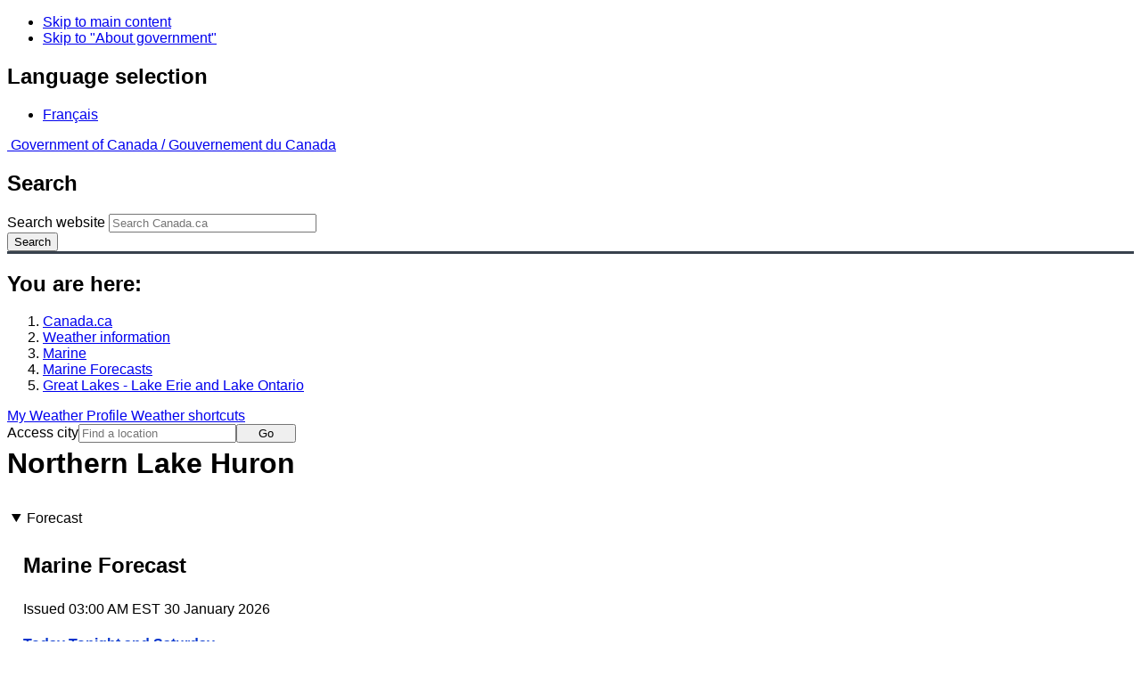

--- FILE ---
content_type: text/html; charset=UTF-8
request_url: https://www.weather.gc.ca/marine/forecast_e.html?mapID=11&siteID=07601&stationID=YAM
body_size: 10683
content:
<!DOCTYPE html>
<html class="no-js" lang="en" dir="ltr">
  <head>
    <meta charset="utf-8">
    <!-- Web Experience Toolkit (WET) / Boîte à outils de l'expérience Web (BOEW)
    wet-boew.github.io/wet-boew/License-en.html / wet-boew.github.io/wet-boew/Licence-fr.html -->
    <meta content="width=device-width, initial-scale=1" name="viewport">
    <meta name="dcterms.creator" content="Environment Canada">
    <meta name="dcterms.language" title="ISO639-2" content="eng">
  <link href="/marine/css/marine.css" rel="stylesheet" type="text/css"/>
<link rel="alternate" type="application/atom+xml" title="ATOM feed for Great Lakes - Lake Erie and Lake Ontario - Weather - Environment Canada" href="/rss/marine/07600_e.xml">
<style>
   #aaLinks ul li#m07601 { font-weight:bold; }
   #bnLinks ul.mMarineFooter  li#m07601,  #bnLinks ul.mMarineFooter  li#m11 { font-weight:bold; }
</style>
<title>Northern Lake Huron -  Lake Erie and Lake Ontario - Environment Canada</title>
<meta name="dcterms.title" content="Northern Lake Huron -  Lake Erie and Lake Ontario - Environment Canada"/>
<meta name="description" content="Marine weather forecasts, warnings, synopsis, and ice conditions. Hundreds of land and buoy station observations across Canada are also available"/>
<meta name="dcterms.subject" title="scheme" content="Meteorology;Weather;Weather Warnings;Coastal Waters;Waterways;Lakes"/>
<meta name="dcterms.issued" title="W3CDTF" content="2013-04-16"/>
<meta name="dcterms.modified" title="W3CDTF" content="2026-01-21"/>
<link href="/template/gcweb/v15.0.0/GCWeb/assets/favicon.ico" rel="icon" type="image/x-icon">
<link rel="stylesheet" href="/template/gcweb/v15.0.0/GCWeb/css/theme.min.css">
<noscript><link rel="stylesheet" href="/template/gcweb/v15.0.0/wet-boew/css/noscript.min.css"></noscript>
<link rel="stylesheet" href="/204/css/city/jquery-ui-1.10.3.custom.min.css">
<link rel="stylesheet" href="/204/css/base.css">
<link rel="stylesheet" href="/204/css/wxotemplate/wxo.css">
<link rel="stylesheet" href="/204/css/wxotemplate/outdated.css">
<link rel="stylesheet" href="/204/css/wxotemplate/print-sm.css">
<link rel="stylesheet" href="/204/vue/mwp/profileBanner.css">
</head>
<body data-map-id="11" data-site-id="07601" data-lang="e">
  <ul id="wb-tphp">
  <li class="wb-slc">
    <a class="wb-sl" href="#wb-cont">Skip to main content</a>
  </li>
  <li class="wb-slc visible-sm visible-md visible-lg">
    <a class="wb-sl" href="#wb-info">Skip to "About government"</a>
  </li>
</ul>
<header>
  <div id="wb-bnr" class="container">
    <section id="wb-lng" class="text-right">
      <h2 class="wb-inv">Language selection</h2>
      <ul class="list-inline margin-bottom-none">
        <li>
          <a href="/include/lang.php" hreflang="fr" rel="alternate">
            Français          </a>
        </li>
      </ul>
    </section>
    <div class="row">
      <div class="brand col-xs-5 col-md-4">
        <a href="http://www.canada.ca/en.html" hreflang="en" rel="external">
          <img src="/template/gcweb/v15.0.0/GCWeb/assets/sig-blk-en.svg" alt="">
          <span class="wb-inv">
            Government of Canada /
            <span lang="fr">Gouvernement du Canada</span>
          </span>
        </a>
      </div>
      <section id="wb-srch" class="col-lg-8 text-right">
        <h2>Search</h2>
        <form action="https://www.canada.ca/en/environment-climate-change/weather/search.html" method="get"
        name="cse-search-box" role="search" class="form-inline">
          <div class="form-group">
            <label for="wb-srch-q" class="wb-inv">Search website</label>
            <input id="wb-srch-q" list="wb-srch-q-ac" class="wb-srch-q form-control" name="q"
            type="search" value="" size="27" maxlength="150" placeholder="Search Canada.ca">
            <datalist id="wb-srch-q-ac">
            </datalist>
          </div>
          <div class="form-group submit">
            <button type="submit" id="wb-srch-sub" class="btn btn-primary btn-small" name="wb-srch-sub">
              <span class="glyphicon-search glyphicon"></span>
              <span class="wb-inv">Search</span>
            </button>
          </div>
        </form>
      </section>
    </div>
  </div>
  <nav id="wb-bc" property="breadcrumb">
    <h2>You are here:</h2>
    <div class="container">
      <ol class="breadcrumb">
          <li><a href="http://www.canada.ca/en.html" hreflang="en">Canada.ca</a></li>
<li><a href="/index_e.html">Weather information</a></li>
<li><a href="/mainmenu/marine_menu_e.html">Marine</a></li>
<li><a href="/marine/index_e.html">Marine Forecasts</a></li>
<li><a href="/marine/region_e.html?mapID=11">Great Lakes - Lake Erie and Lake Ontario</a></li>
      </ol>
    </div>
  </nav>
</header>

<!-- 4127 -->
<div class="container hidden-print">
  <div class="mrgn-tp-sm">
      <span class="pull-right profile-link mrgn-rght-sm mrgn-bttm-sm hidden">
      <a class="btn btn-default btn-sm ga-mwp" role="button"
    href="/myprofile/index_e.html">My Weather Profile      </a>
    </span>
      <span class="pull-right mrgn-rght-sm mrgn-bttm-sm">
      <a href="#favourites-panel" aria-controls="favourites-panel"
      class="btn btn-default btn-sm overlay-lnk" id="weather-shortcuts-link">Weather shortcuts</a>
    </span>
    <div class="pull-right mrgn-rght-sm mrgn-bttm-lg">
      <form role="search" id="cityjump" method="GET"
      action="/city/jump_e.html">
        <label id="search-label" for="city" accesskey="g" class="wb-inv">Access city</label>
        <input id="city" type="text" name="city" pattern=".{2,}" required
        title="Please enter at least two characters"
        placeholder="Find a location">
        <button type="submit" id="jump" value="Go" class="btn btn-default btn-sm">Go</button>
      </form>
    </div>
  </div>
</div>
<div class="clearfix"></div>

<div id='collapsible-alerts' class='container'></div>
<div class="clearfix"></div>
<main property="mainContentOfPage" class="container">
  <h1 id="wb-cont">Northern Lake Huron</h1>
  <div id="warningBannerHolder">
<div class="navaid"><h2 style="display:none">Warnings</h2></div>
</div>
  <div class="wb-tabs">
    <div class="tabpanels">
      <details id="forecast" open>
        <summary>Forecast</summary>
        <div id="forecast-content" class="row mrgn-tp-0 mrgn-rght-0 mrgn-bttm-0 mrgn-lft-0">
  <div class="row brdr-bttm mrgn-lft-0 mrgn-rght-0 visible-sm visible-xs">
    <div class="col-sm-12 col-xs-12">
      <h2 class="h3 mrgn-tp-0">Marine Forecast</h2>
      <p class="text-info mrgn-bttm-0">Issued&nbsp;03:00 AM EST 30 January 2026 </p>
      <p class="periodOfCoverage mrgn-bttm-0">Today Tonight and Saturday.</p>
      <p class="textSummary">Wind north 15 knots today tonight and Saturday.</p>
      <p class="textSummary">Flurries. Visibility 1 mile or less in
flurries.</p>
      <p class="exceptionText">
        <span class="glyphicon glyphicon-info-sign" aria-hidden="true"/>
        <span class="marinefont">Strong wind warning program has ended for the season.</span>
      </p>
    </div>
  </div>
  <div class="col-lg-9 col-md-9 col-sm-12 col-xs-12">
    <div class="row brdr-bttm mrgn-tp-md mrgn-bttm-md hidden-sm hidden-xs">
      <div class="row mrgn-lft-0 mrgn-rght-0">
        <div class="col-lg-4 col-md-4 col-sm-12 col-xs-12">
          <h2 class="h3 mrgn-tp-0">Winds</h2>
          <span class="text-info">Issued&nbsp;03:00 AM EST 30 January 2026 </span>
        </div>
        <div class="col-lg-8 col-md-8 col-sm-12 col-xs-12">
          <span class="periodOfCoverage">Today Tonight and Saturday.</span>
          <span class="text-danger">
            <strong>
              
            </strong>
          </span>
          <span class="textSummary">Wind north 15 knots today tonight and Saturday.</span>
          <span class="textSummaryBold">
            
          </span>
        </div>
      </div>
      <p class="exceptionText">
        <span class="glyphicon glyphicon-info-sign" aria-hidden="true"/>
        <span class="marinefont">Strong wind warning program has ended for the season.</span>
      </p>
    </div>
    <div class="row brdr-bttm mrgn-tp-md mrgn-bttm-md">
      <div class="col-lg-12 col-md-12 col-sm-12 col-xs-12">
        <h2 class="h3 mrgn-tp-0">Waves</h2>
      </div>
      <div class="row mrgn-lft-0 mrgn-rght-0">
        <div class="col-lg-4 col-md-4 col-sm-12 col-xs-12">
          <span class="text-info">Issued&nbsp;03:00 AM EST 30 January 2026 </span>
        </div>
        <div class="col-lg-8 col-md-8 col-sm-12 col-xs-12">
          <span class="periodOfCoverage">Today Tonight and Saturday.</span>
          <span class="textSummary">Over open water waves 1 metre.</span>
          <span class="textSummaryBold">
            
          </span>
        </div>
      </div>
    </div>
    <div class="row brdr-bttm mrgn-tp-md mrgn-bttm-md hidden-sm hidden-xs">
      <div class="col-lg-12 col-md-12 col-sm-12 col-xs-12">
        <h2 class="h3 mrgn-tp-0">Weather &amp; Visibility</h2>
      </div>
      <div class="row mrgn-lft-0 mrgn-rght-0">
        <div class="col-lg-4 col-md-4 col-sm-4 col-xs-12">
          <span class="text-info">Issued&nbsp;03:00 AM EST 30 January 2026 </span>
        </div>
        <div class="col-lg-8 col-md-8 col-sm-8 col-xs-12">
          <span class="periodOfCoverage">Today Tonight and Saturday.</span>
          <span class="textSummary">Flurries. Visibility 1 mile or less in
flurries.</span>
          <span class="textSummaryBold">
            
          </span>
        </div>
      </div>
    </div>
  </div>
  <div class="col-lg-3 col-md-3 col-sm-12 col-xs-12">
    <div class="row">
      <div class="col-lg-12 col-md-12 col-sm-12 col-xs-12 mrgn-tp-md">
        <section class="panel panel-info">
          <header class="panel-heading">
            <h2 class="h4 mrgn-tp-sm mrgn-bttm-sm">Extended Forecast</h2>
          </header>
          <div class="panel-body">
            <span class="text-info">Issued&nbsp;03:00 AM EST 30 January 2026 </span>
            <div>
              <span class="ef-date">Sunday</span>
              <span class="textSummary">Wind light.</span>
            </div>
            <div>
              <span class="ef-date">Monday</span>
              <span class="textSummary">Wind southwest 15 knots veering to west
 20.</span>
            </div>
            <div>
              <span class="ef-date">Tuesday</span>
              <span class="textSummary">Wind northwest 20 knots.</span>
            </div>
            <span class="textSummaryBold">
              
            </span>
          </div>
        </section>
      </div>
    </div>
  </div>
</div>        <div class="row mrgn-tp-md">
          <section class="col-lg-12 col-md-12 col-sm-12 col-xs-12">
            <h2 class="wb-inv">Stay connected</h2>
            <p><a href="/rss/marine/07600_e.xml"><img src="/images/rss.gif" alt="" class="mrgn-rght-sm"/>ATOM</a></p>
          </section>
        </div>
        <div class="row">
          <div class="col-lg-12 col-md-12 col-sm-12 col-xs-12">
            <p><a href="/marine/marine_bulletins_e.html">List of Official Text Forecasts</a><br/><a href="/marine/resources_e.html?mapID=11&amp;siteID=07601">Resources</a></p>
          </div>
        </div>
      </details>
      <details id="weather-conditions">
        <summary>Weather Conditions</summary>
        <p><a href="#skip" class="wb-sl">Skip Image</a></p>
          <div class="row mrgn-bttm-md">

<form id="formSelect" method="get" action="/marine/incs/wc_select.php">
  <div class="col-lg-6 col-md-6 col-sm-5 col-xs-12">
    <label for="bsSelect" class="stationLabel">Select a location below:</label>
  </div>
  <div class="col-lg-6 col-md-6 col-sm-7 col-xs-12 textright">
    <select id="bsSelect" name="bsSelect" class="input-sm">
      <option value="/marine/forecast_e.html?mapID=11&amp;siteID=07601">Select a Buoy or Land Station</option>
      <optgroup class="header-buoy" label="Buoys:">
        <option class="buoy" value="/marine/weatherConditions-currentConditions_e.html?mapID=11&amp;siteID=07601&amp;stationID=45159">Ajax - 45159</option>
        <option class="buoy" value="/marine/weatherConditions-currentConditions_e.html?mapID=11&amp;siteID=07601&amp;stationID=45137">Georgian Bay - 45137</option>
        <option class="buoy" value="/marine/weatherConditions-currentConditions_e.html?mapID=11&amp;siteID=07601&amp;stationID=45139">Grimsby - 45139</option>
        <option class="buoy" value="/marine/weatherConditions-currentConditions_e.html?mapID=11&amp;siteID=07601&amp;stationID=45152">Lake Nipissing - 45152</option>
        <option class="buoy" value="/marine/weatherConditions-currentConditions_e.html?mapID=11&amp;siteID=07601&amp;stationID=45151">Lake Simcoe - 45151</option>
        <option class="buoy" value="/marine/weatherConditions-currentConditions_e.html?mapID=11&amp;siteID=07601&amp;stationID=45147">Lake St Clair - 45147</option>
        <option class="buoy" value="/marine/weatherConditions-currentConditions_e.html?mapID=11&amp;siteID=07601&amp;stationID=45154">North Channel - 45154</option>
        <option class="buoy" value="/marine/weatherConditions-currentConditions_e.html?mapID=11&amp;siteID=07601&amp;stationID=45142">Port Colborne - 45142</option>
        <option class="buoy" value="/marine/weatherConditions-currentConditions_e.html?mapID=11&amp;siteID=07601&amp;stationID=45132">Port Stanley - 45132</option>
        <option class="buoy" value="/marine/weatherConditions-currentConditions_e.html?mapID=11&amp;siteID=07601&amp;stationID=45135">Prince Edward Point - 45135</option>
        <option class="buoy" value="/marine/weatherConditions-currentConditions_e.html?mapID=11&amp;siteID=07601&amp;stationID=45143">South Georgian Bay - 45143</option>
        <option class="buoy" value="/marine/weatherConditions-currentConditions_e.html?mapID=11&amp;siteID=07601&amp;stationID=45149">South Lake Huron - 45149</option>
      </optgroup>
      <optgroup class="header-land" label="Land Stations:">
        <option class="land" value="/marine/weatherConditions-currentConditions_e.html?mapID=11&amp;siteID=07601&amp;stationID=TBO">Brockville</option>
        <option class="land" value="/marine/weatherConditions-currentConditions_e.html?mapID=11&amp;siteID=07601&amp;stationID=WWB">Burlington Lift Bridge</option>
        <option class="land" value="/marine/weatherConditions-currentConditions_e.html?mapID=11&amp;siteID=07601&amp;stationID=WNC">Cobourg</option>
        <option class="land" value="/marine/weatherConditions-currentConditions_e.html?mapID=11&amp;siteID=07601&amp;stationID=WCO">Collingwood</option>
        <option class="land" value="/marine/weatherConditions-currentConditions_e.html?mapID=11&amp;siteID=07601&amp;stationID=WWX">Cove Island</option>
        <option class="land" value="/marine/weatherConditions-currentConditions_e.html?mapID=11&amp;siteID=07601&amp;stationID=WAJ">Erieau</option>
        <option class="land" value="/marine/weatherConditions-currentConditions_e.html?mapID=11&amp;siteID=07601&amp;stationID=WGD">Goderich</option>
        <option class="land" value="/marine/weatherConditions-currentConditions_e.html?mapID=11&amp;siteID=07601&amp;stationID=YZE">Gore Bay-Manitoulin Airport</option>
        <option class="land" value="/marine/weatherConditions-currentConditions_e.html?mapID=11&amp;siteID=07601&amp;stationID=WNL">Great Duck Island</option>
        <option class="land" value="/marine/weatherConditions-currentConditions_e.html?mapID=11&amp;siteID=07601&amp;stationID=YSB">Greater Sudbury Airport</option>
        <option class="land" value="/marine/weatherConditions-currentConditions_e.html?mapID=11&amp;siteID=07601&amp;stationID=WGH">Grenadier Island</option>
        <option class="land" value="/marine/weatherConditions-currentConditions_e.html?mapID=11&amp;siteID=07601&amp;stationID=YHM">Hamilton Munro Int'l Airport</option>
        <option class="land" value="/marine/weatherConditions-currentConditions_e.html?mapID=11&amp;siteID=07601&amp;stationID=XHA">Harrow AAFC</option>
        <option class="land" value="/marine/weatherConditions-currentConditions_e.html?mapID=11&amp;siteID=07601&amp;stationID=WBE">Killarney</option>
        <option class="land" value="/marine/weatherConditions-currentConditions_e.html?mapID=11&amp;siteID=07601&amp;stationID=YGK">Kingston Airport</option>
        <option class="land" value="/marine/weatherConditions-currentConditions_e.html?mapID=11&amp;siteID=07601&amp;stationID=WGL">Lagoon City</option>
        <option class="land" value="/marine/weatherConditions-currentConditions_e.html?mapID=11&amp;siteID=07601&amp;stationID=XBI">Lake Simcoe Regional Airport</option>
        <option class="land" value="/marine/weatherConditions-currentConditions_e.html?mapID=11&amp;siteID=07601&amp;stationID=WPS">Long Point</option>
        <option class="land" value="/marine/weatherConditions-currentConditions_e.html?mapID=11&amp;siteID=07601&amp;stationID=YQA">Muskoka Airport</option>
        <option class="land" value="/marine/weatherConditions-currentConditions_e.html?mapID=11&amp;siteID=07601&amp;stationID=YYB">North Bay Airport</option>
        <option class="land" value="/marine/weatherConditions-currentConditions_e.html?mapID=11&amp;siteID=07601&amp;stationID=YOO">Oshawa Executive Airport</option>
        <option class="land" value="/marine/weatherConditions-currentConditions_e.html?mapID=11&amp;siteID=07601&amp;stationID=XPC">Parry Sound Harbour</option>
        <option class="land" value="/marine/weatherConditions-currentConditions_e.html?mapID=11&amp;siteID=07601&amp;stationID=YPQ">Peterborough Municipal Airport</option>
        <option class="land" value="/marine/weatherConditions-currentConditions_e.html?mapID=11&amp;siteID=07601&amp;stationID=XPT">Point Pelee</option>
        <option class="land" value="/marine/weatherConditions-currentConditions_e.html?mapID=11&amp;siteID=07601&amp;stationID=WQP">Point Petre</option>
        <option class="land" value="/marine/weatherConditions-currentConditions_e.html?mapID=11&amp;siteID=07601&amp;stationID=WPC">Port Colborne</option>
        <option class="land" value="/marine/weatherConditions-currentConditions_e.html?mapID=11&amp;siteID=07601&amp;stationID=WWZ">Port Weller</option>
        <option class="land" value="/marine/weatherConditions-currentConditions_e.html?mapID=11&amp;siteID=07601&amp;stationID=YZR">Sarnia Chris Hadfield Airport</option>
        <option class="land" value="/marine/weatherConditions-currentConditions_e.html?mapID=11&amp;siteID=07601&amp;stationID=YAM">Sault Ste. Marie Airport</option>
        <option class="land" value="/marine/weatherConditions-currentConditions_e.html?mapID=11&amp;siteID=07601&amp;stationID=WNB">Southeast Shoal</option>
        <option class="land" value="/marine/weatherConditions-currentConditions_e.html?mapID=11&amp;siteID=07601&amp;stationID=YSN">St. Catharines / Niagara District Airport</option>
        <option class="land" value="/marine/weatherConditions-currentConditions_e.html?mapID=11&amp;siteID=07601&amp;stationID=TTR">Tobermory</option>
        <option class="land" value="/marine/weatherConditions-currentConditions_e.html?mapID=11&amp;siteID=07601&amp;stationID=YTZ">Toronto City Centre Airport</option>
        <option class="land" value="/marine/weatherConditions-currentConditions_e.html?mapID=11&amp;siteID=07601&amp;stationID=YTR">Trenton, CFB</option>
        <option class="land" value="/marine/weatherConditions-currentConditions_e.html?mapID=11&amp;siteID=07601&amp;stationID=XVN">Vineland Station</option>
        <option class="land" value="/marine/weatherConditions-currentConditions_e.html?mapID=11&amp;siteID=07601&amp;stationID=TWL">Welland-Pelham</option>
        <option class="land" value="/marine/weatherConditions-currentConditions_e.html?mapID=11&amp;siteID=07601&amp;stationID=WMZ">Western Islands</option>
        <option class="land" value="/marine/weatherConditions-currentConditions_e.html?mapID=11&amp;siteID=07601&amp;stationID=YVV">Wiarton Airport</option>
        <option class="land" value="/marine/weatherConditions-currentConditions_e.html?mapID=11&amp;siteID=07601&amp;stationID=YQG">Windsor Airport</option>
      </optgroup>
    </select>
    <input class="btn btn-primary" type="submit" value="Go"/>
  </div>
</form>  </div>
  <p class="visible-xs">Zoom-in to make a selection</p>
  <div class="row">
    <div class="col-lg-12 col-md-12 col-sm-12 col-xs-12">
      <img src="/data/marine/base_images/ErieOntario_stations_e.gif" width="590" alt="Map of Great Lakes - Lake Erie and Lake Ontario marine weather areas" title="Map of Great Lakes - Lake Erie and Lake Ontario marine weather areas" usemap="#StationsMap" class="img-responsive center-block"/>

<map name="StationsMap" id="StationsMap" title="Great Lakes - Lake Erie and Lake Ontario">
	<area title="CFB Trenton" alt="CFB Trenton" shape="circle" coords="430,150,6" href="weatherConditions-currentConditions_e.html?mapID=11&amp;siteID=07601&amp;stationID=YTR" />
	<area title="Port Colborne - 45142" alt="Port Colborne - 45142" shape="circle" coords="356,286,8" href="weatherConditions-currentConditions_e.html?mapID=11&amp;siteID=07601&amp;stationID=45142" />
	<area title="Hamilton Munro Int'l Airport" alt="Hamilton Munro Int'l Airport" shape="circle" coords="312,261,6" href="weatherConditions-currentConditions_e.html?mapID=11&amp;siteID=07601&amp;stationID=YHM" />
	<area title="Oshawa Executive Airport" alt="Oshawa Executive Airport" shape="circle" coords="357,186,6" href="weatherConditions-currentConditions_e.html?mapID=11&amp;siteID=07601&amp;stationID=YOO" />
	<area title="Port Stanley - 45132" alt="Port Stanley - 45132" shape="circle" coords="253,336,8" href="weatherConditions-currentConditions_e.html?mapID=11&amp;siteID=07601&amp;stationID=45132" />
	<area title="Lake Nipissing - 45152" alt="Lake Nipissing - 45152" shape="circle" coords="265,19,8" href="weatherConditions-currentConditions_e.html?mapID=11&amp;siteID=07601&amp;stationID=45152" />
	<area title="Point Petre" alt="Point Petre" shape="circle" coords="457,166,6" href="weatherConditions-currentConditions_e.html?mapID=11&amp;siteID=07601&amp;stationID=WQP" />
	<area title="Georgian Bay - 45137" alt="Georgian Bay - 45137" shape="circle" coords="210,90,8" href="weatherConditions-currentConditions_e.html?mapID=11&amp;siteID=07601&amp;stationID=45137" />
	<area title="Toronto City Centre Airport" alt="Toronto City Centre Airport" shape="circle" coords="335,215,6" href="weatherConditions-currentConditions_e.html?mapID=11&amp;siteID=07601&amp;stationID=YTZ" />
	<area title="Lake Simcoe - 45151" alt="Lake Simcoe - 45151" shape="circle" coords="319,150,8" href="weatherConditions-currentConditions_e.html?mapID=11&amp;siteID=07601&amp;stationID=45151" />
	<area title="South Georgian Bay - 45143" alt="South Georgian Bay - 45143" shape="circle" coords="241,132,8" href="weatherConditions-currentConditions_e.html?mapID=11&amp;siteID=07601&amp;stationID=45143" />
	<area title="Prince Edward Point - 45135" alt="Prince Edward Point - 45135" shape="circle" coords="474,165,8" href="weatherConditions-currentConditions_e.html?mapID=11&amp;siteID=07601&amp;stationID=45135" />
	<area title="Peterborough Municipal Airport" alt="Peterborough Municipal Airport" shape="circle" coords="380,155,6" href="weatherConditions-currentConditions_e.html?mapID=11&amp;siteID=07601&amp;stationID=YPQ" />
	<area title="South Lake Huron - 45149" alt="South Lake Huron - 45149" shape="circle" coords="182,260,8" href="weatherConditions-currentConditions_e.html?mapID=11&amp;siteID=07601&amp;stationID=45149" />
	<area title="Collingwood" alt="Collingwood" shape="circle" coords="271,160,6" href="weatherConditions-currentConditions_e.html?mapID=11&amp;siteID=07601&amp;stationID=WCO" />
	<area title="Lake St Clair - 45147" alt="Lake St Clair - 45147" shape="circle" coords="166,355,8" href="weatherConditions-currentConditions_e.html?mapID=11&amp;siteID=07601&amp;stationID=45147" />
	<area title="Grimsby - 45139" alt="Grimsby - 45139" shape="circle" coords="333,245,8" href="weatherConditions-currentConditions_e.html?mapID=11&amp;siteID=07601&amp;stationID=45139" />
	<area title="Goderich" alt="Goderich" shape="circle" coords="200,239,6" href="weatherConditions-currentConditions_e.html?mapID=11&amp;siteID=07601&amp;stationID=WGD" />
	<area title="Lagoon City" alt="Lagoon City" shape="circle" coords="331,143,6" href="weatherConditions-currentConditions_e.html?mapID=11&amp;siteID=07601&amp;stationID=WGL" />
	<area title="Kingston Airport" alt="Kingston Airport" shape="circle" coords="479,127,6" href="weatherConditions-currentConditions_e.html?mapID=11&amp;siteID=07601&amp;stationID=YGK" />
	<area title="Muskoka Airport" alt="Muskoka Airport" shape="circle" coords="312,112,6" href="weatherConditions-currentConditions_e.html?mapID=11&amp;siteID=07601&amp;stationID=YQA" />
	<area title="Parry Sound Harbour" alt="Parry Sound Harbour" shape="circle" coords="257,86,6" href="weatherConditions-currentConditions_e.html?mapID=11&amp;siteID=07601&amp;stationID=XPC" />
	<area title="Grenadier Island" alt="Grenadier Island" shape="circle" coords="510,98,6" href="weatherConditions-currentConditions_e.html?mapID=11&amp;siteID=07601&amp;stationID=WGH" />
	<area title="Lake Simcoe Regional Airport" alt="Lake Simcoe Regional Airport" shape="circle" coords="307,154,6" href="weatherConditions-currentConditions_e.html?mapID=11&amp;siteID=07601&amp;stationID=XBI" />
	<area title="Wiarton Airport" alt="Wiarton Airport" shape="circle" coords="219,152,6" href="weatherConditions-currentConditions_e.html?mapID=11&amp;siteID=07601&amp;stationID=YVV" />
	<area title="Brockville" alt="Brockville" shape="circle" coords="515,80,6" href="weatherConditions-currentConditions_e.html?mapID=11&amp;siteID=07601&amp;stationID=TBO" />
	<area title="Western Islands" alt="Western Islands" shape="circle" coords="254,121,6" href="weatherConditions-currentConditions_e.html?mapID=11&amp;siteID=07601&amp;stationID=WMZ" />
	<area title="Cove Island" alt="Cove Island" shape="circle" coords="172,115,6" href="weatherConditions-currentConditions_e.html?mapID=11&amp;siteID=07601&amp;stationID=WWX" />
	<area title="Great Duck Island" alt="Great Duck Island" shape="circle" coords="99,106,6" href="weatherConditions-currentConditions_e.html?mapID=11&amp;siteID=07601&amp;stationID=WNL" />
	<area title="North Channel - 45154" alt="North Channel - 45154" shape="circle" coords="110,68,8" href="weatherConditions-currentConditions_e.html?mapID=11&amp;siteID=07601&amp;stationID=45154" />
	<area title="Sarnia Chris Hadfield Airport" alt="Sarnia Chris Hadfield Airport" shape="circle" coords="180,305,6" href="weatherConditions-currentConditions_e.html?mapID=11&amp;siteID=07601&amp;stationID=YZR" />
	<area title="Gore Bay-Manitoulin Airport" alt="Gore Bay-Manitoulin Airport" shape="circle" coords="118,82,6" href="weatherConditions-currentConditions_e.html?mapID=11&amp;siteID=07601&amp;stationID=YZE" />
	<area title="Tobermory" alt="Tobermory" shape="circle" coords="182,122,6" href="weatherConditions-currentConditions_e.html?mapID=11&amp;siteID=07601&amp;stationID=TTR" />
	<area title="Harrow AAFC" alt="Harrow AAFC" shape="circle" coords="161,390,6" href="weatherConditions-currentConditions_e.html?mapID=11&amp;siteID=07601&amp;stationID=XHA" />
	<area title="Long Point" alt="Long Point" shape="circle" coords="319,311,6" href="weatherConditions-currentConditions_e.html?mapID=11&amp;siteID=07601&amp;stationID=WPS" />
	<area title="North Bay Airport" alt="North Bay Airport" shape="circle" coords="279,6,6" href="weatherConditions-currentConditions_e.html?mapID=11&amp;siteID=07601&amp;stationID=YYB" />
	<area title="Port Weller" alt="Port Weller" shape="circle" coords="352,243,6" href="weatherConditions-currentConditions_e.html?mapID=11&amp;siteID=07601&amp;stationID=WWZ" />
	<area title="St. Catharines / Niagara District Airport" alt="St. Catharines / Niagara District Airport" shape="circle" coords="360,248,6" href="weatherConditions-currentConditions_e.html?mapID=11&amp;siteID=07601&amp;stationID=YSN" />
	<area title="Greater Sudbury Airport" alt="Greater Sudbury Airport" shape="circle" coords="202,6,6" href="weatherConditions-currentConditions_e.html?mapID=11&amp;siteID=07601&amp;stationID=YSB" />
	<area title="Southeast Shoal" alt="Southeast Shoal" shape="circle" coords="184,393,6" href="weatherConditions-currentConditions_e.html?mapID=11&amp;siteID=07601&amp;stationID=WNB" />
	<area title="Vineland Station" alt="Vineland Station" shape="circle" coords="345,252,6" href="weatherConditions-currentConditions_e.html?mapID=11&amp;siteID=07601&amp;stationID=XVN" />
	<area title="Port Colborne" alt="Port Colborne" shape="circle" coords="352,268,6" href="weatherConditions-currentConditions_e.html?mapID=11&amp;siteID=07601&amp;stationID=WPC" />
	<area title="Erieau" alt="Erieau" shape="circle" coords="217,359,6" href="weatherConditions-currentConditions_e.html?mapID=11&amp;siteID=07601&amp;stationID=WAJ" />
	<area title="Cobourg" alt="Cobourg" shape="circle" coords="398,172,6" href="weatherConditions-currentConditions_e.html?mapID=11&amp;siteID=07601&amp;stationID=WNC" />
	<area title="Sault Ste. Marie Airport" alt="Sault Ste. Marie Airport" shape="circle" coords="5,54,6" href="weatherConditions-currentConditions_e.html?mapID=11&amp;siteID=07601&amp;stationID=YAM" />
	<area title="Windsor Airport" alt="Windsor Airport" shape="circle" coords="153,373,6" href="weatherConditions-currentConditions_e.html?mapID=11&amp;siteID=07601&amp;stationID=YQG" />
	<area title="Welland-Pelham" alt="Welland-Pelham" shape="circle" coords="354,257,6" href="weatherConditions-currentConditions_e.html?mapID=11&amp;siteID=07601&amp;stationID=TWL" />
	<area title="Killarney" alt="Killarney" shape="circle" coords="175,61,6" href="weatherConditions-currentConditions_e.html?mapID=11&amp;siteID=07601&amp;stationID=WBE" />
	<area title="Ajax - 45159" alt="Ajax - 45159" shape="circle" coords="356,200,6" href="weatherConditions-currentConditions_e.html?mapID=11&amp;siteID=07601&amp;stationID=45159" />
	<area title="Point Pelee" alt="Point Pelee" shape="circle" coords="178,382,6" href="weatherConditions-currentConditions_e.html?mapID=11&amp;siteID=07601&amp;stationID=XPT" />
	<area title="Burlington Lift Bridge" alt="Burlington Lift Bridge" shape="circle" coords="319,251,6" href="weatherConditions-currentConditions_e.html?mapID=11&amp;siteID=07601&amp;stationID=WWB" />
</map>
    </div>
  </div>

  <div id="legend" class="row mrgn-tp-md mrgn-bttm-sm center-block">
    <div class="col-lg-2 col-md-3 col-sm-3 col-xs-4">Legend:</div>
    <div class="col-lg-2 col-md-3 col-sm-3 col-xs-4">
      <img class="mrgn-tp-0" src="images/icon_buoy.gif" width="9" height="9" alt="buoy" title="buoy"/>
      Buoy    </div>
    <div class="col-lg-8 col-md-6 col-sm-6 col-xs-4">
      <img class="mrgn-tp-0" src="images/icon_landStation.gif" width="9" height="9" alt="land station" title="land station"/>
      Land Station    </div>
  </div>

  <div id="legLink" class="row mrgn-tp-md mrgn-bttm-sm center-block">
    <div class="col-md-6 col-sm-6 col-xs-12">&raquo; <a href="https://tides.gc.ca/en/stations">Tides and Water Levels</a></div><div class="col-md-6 col-sm-6 col-xs-12">&raquo; <a href="https://www.weather.gov/marine/" id="USLink">US Marine Weather</a></div>  </div>
        <span id="skip"></span>
      </details>
      <details id="ice-conditions">
        <summary>Ice Conditions</summary>
        <p><span class="asteriskRed">*</span>Ice Forecast and Warnings also apply to U.S. waters</p>
<h2>Ice Forecasts</h2><h4>Lake Huron</h4><span class="text-info">Issued&nbsp;12:00 PM EDT 16 May 2025 </span><span class="textSummaryBold">Forecasts have ended for the season.</span><h2>Ice Forecasts</h2><h4>Lake Michigan</h4><span class="text-info">Issued&nbsp;12:00 PM EDT 16 May 2025 </span><span class="textSummaryBold">Forecasts have ended for the season.</span>      </details>
      <details id="warnings">
        <summary>Warnings</summary>
        <p class="text-info mrgn-tp-md mrgn-bttm-md">No watches or warnings in effect.</p>      </details>
      <details id="synopsis">
        <summary>Synopsis</summary>
        <h2>Technical Marine Synopsis</h2><span class="text-info">Issued&nbsp;3:00 AM EST 30 January 2026 </span><span class="periodOfCoverage">Today Tonight and Saturday </span><span class="grouping">At 3:00 a.m. EST today low 981 mb located east of Labrador.<br/><br/>At 3:00 a.m. EST today high 1043 mb located over eastern Manitoba.<br/>By 3:00 a.m. EST Saturday high 1048 mb located over eastern<br/>Nebraska.<br/><br/>By 3:00 a.m. EST Saturday low 1008 mb located over southern<br/>Saskatchewan.</span>      </details>
    </div>
  </div>
  
<details class="panel panel-info mrgn-tp-lg" open>
  <summary class="panel-heading">
    <h2 class="panel-title">Great Lakes - Lake Erie and Lake Ontario Area</h2>
  </summary>
  <div class="panel-body">
    <ul class="col-md-6 list-unstyled">
    <li id="m02900"><a href="forecast_e.html?mapID=11&amp;siteID=02900">Cornwall to Montréal</a></li><li id="m07503"><a href="forecast_e.html?mapID=11&amp;siteID=07503">Eastern Lake Erie</a></li><li id="m08203"><a href="forecast_e.html?mapID=11&amp;siteID=08203">Eastern Lake Ontario</a></li><li id="m07200"><a href="forecast_e.html?mapID=11&amp;siteID=07200">Kingston to Cornwall</a></li><li id="m08000"><a href="forecast_e.html?mapID=11&amp;siteID=08000">Lake Nipissing</a></li><li id="m08300"><a href="forecast_e.html?mapID=11&amp;siteID=08300">Lake Simcoe</a></li><li id="m08400"><a href="forecast_e.html?mapID=11&amp;siteID=08400">Lake St. Clair</a></li></ul><ul class="col-md-6 list-unstyled"><li id="m05501"><a href="forecast_e.html?mapID=11&amp;siteID=05501">Northern Georgian Bay</a></li><li id="m07601"><a href="forecast_e.html?mapID=11&amp;siteID=07601">Northern Lake Huron</a></li><li id="m10200"><a href="forecast_e.html?mapID=11&amp;siteID=10200">North Channel</a></li><li id="m05505"><a href="forecast_e.html?mapID=11&amp;siteID=05505">Southern Georgian Bay</a></li><li id="m07605"><a href="forecast_e.html?mapID=11&amp;siteID=07605">Southern Lake Huron</a></li><li id="m07507"><a href="forecast_e.html?mapID=11&amp;siteID=07507">Western Lake Erie</a></li><li id="m08207"><a href="forecast_e.html?mapID=11&amp;siteID=08207">Western Lake Ontario</a></li>    </ul>
    <div class="clear"></div>
  </div>
</details>

<details class="panel panel-info" open>
  <summary class="panel-heading">
    <h2 class="panel-title">Another Region</h2>
  </summary>
  <div class="panel-body">
    <p class="mrgn-lft-md"><a href="/marine/index_e.html">Marine Weather for Canada</a></p>
    <ul class="col-md-6 list-unstyled">
    <li id="m06"><a href="region_e.html?mapID=06">Arctic - Eastern Arctic</a></li><li id="m05"><a href="region_e.html?mapID=05">Arctic - Western Arctic</a></li><li id="m13"><a href="region_e.html?mapID=13">Atlantic - Labrador</a></li><li id="m15"><a href="region_e.html?mapID=15">Atlantic - Maritimes</a></li><li id="m14"><a href="region_e.html?mapID=14">Atlantic - Newfoundland</a></li><li id="m11"><a href="region_e.html?mapID=11">Great Lakes - Lake Erie and Lake Ontario</a></li><li id="m10"><a href="region_e.html?mapID=10">Great Lakes - Lake Huron</a></li><li id="m09"><a href="region_e.html?mapID=09">Great Lakes - Lake Superior</a></li></ul><ul class="col-md-6 list-unstyled"><li id="m08"><a href="region_e.html?mapID=08">Hudson - Hudson Bay</a></li><li id="m07"><a href="region_e.html?mapID=07">Mackenzie - Mackenzie River</a></li><li id="m03"><a href="region_e.html?mapID=03">Pacific - Georgia Basin</a></li><li id="m01"><a href="region_e.html?mapID=01">Pacific - North Coast</a></li><li id="m02"><a href="region_e.html?mapID=02">Pacific - South Coast</a></li><li id="m04"><a href="region_e.html?mapID=04">Prairies - Manitoba Lakes</a></li><li id="m12"><a href="region_e.html?mapID=12">St. Lawrence - St. Lawrence River</a></li>    </ul>
    <div class="clear"></div>
  </div>
</details>
    <div class="clear"></div>
  <section id="favourites-panel" class="modal-content overlay-def wb-overlay wb-panel-r"> <header class="modal-header"> <h2 class="modal-title">Weather shortcuts</h2> </header> <div class="modal-body"> <div id="favourites-div-addorg"> <button type="button" id="favourites-btn-add" class="btn btn-default btn-sm pull-left">Add to shortcuts</button> <button type="button" id="favourites-btn-organize" class="btn btn-default btn-sm pull-right">Organize shortcuts</button> <div class="clearfix"></div> <br> </div> <section id="favourites-div-panel"> <header id="favourites-div-heading" class="hidden panel-heading"> <h3 class="panel-title">Organize Shortcuts</h3> </header> <div id="favourites-div-body"> <div class="clearfix"></div> <p id="favourites-txt-description" class="hidden small text-center">Select to drag and drop, rename or delete.</p> <div class="clearfix"></div> <h4 id="favourites-txt-none" class="hidden text-center">No shortcuts</h4> <div class="clearfix"></div> <ul id="favourites-list"> <li data-href="https://www.canada.ca/en/environment-climate-change/services/report-severe-weather/overview.html"> <a href="https://www.canada.ca/en/environment-climate-change/services/report-severe-weather/overview.html" hreflang="en" rel="external">Report Severe Weather</a> </li> <li data-href="/canada_e.html"> <a href="/canada_e.html" hreflang="en">Canadian Weather</a> </li> <li data-href="/index_e.html?layers=,radar"> <a href="/index_e.html?layers=,radar" hreflang="en">Weather Radar - Canada</a> </li> <li data-href="/satellite/index_e.html"> <a href="/satellite/index_e.html" hreflang="en">Satellite - Canada</a> </li> <li data-href="/marine/index_e.html"> <a href="/marine/index_e.html" hreflang="en">Marine - Canada</a> </li> <li data-href="/mainmenu/airquality_menu_e.html"> <a href="/mainmenu/airquality_menu_e.html" hreflang="en">Air Quality</a> </li> <li data-href="https://www.canada.ca/en/environment-climate-change/services/ice-forecasts-observations/latest-conditions.html"> <a href="https://www.canada.ca/en/environment-climate-change/services/ice-forecasts-observations/latest-conditions.html" hreflang="en" rel="external">Canadian Ice Service</a> </li> <li data-href="/saisons/index_e.html"> <a href="/saisons/index_e.html" hreflang="en">Seasonal forecasts</a> </li> <li data-href="/forecast/public_bulletins_e.html"> <a href="/forecast/public_bulletins_e.html" hreflang="en">Extended forecast</a> </li> <li data-href="/index_e.html?layers=alert"> <a href="/index_e.html?layers=alert" hreflang="en">Public Alerts - Canada</a> </li> <li data-href="/index_e.html?layers=,,lightning"> <a href="/index_e.html?layers=,,lightning" hreflang="en">Lightning</a> </li> <li data-href="/hurricane/index_e.html"> <a href="/hurricane/index_e.html" hreflang="en">Hurricane</a> </li> <li data-href="/warnings/weathersummaries_e.html"> <a href="/warnings/weathersummaries_e.html" hreflang="en">Weather Summaries</a> </li> <li data-href="https://www.canada.ca/en/environment-climate-change/services/seasonal-weather-hazards.html"> <a href="https://www.canada.ca/en/environment-climate-change/services/seasonal-weather-hazards.html" hreflang="en" rel="external">Hazardous Weather</a> </li> <li data-href="/model_forecast/model_e.html"> <a href="/model_forecast/model_e.html" hreflang="en">Global and Regional forecast models</a> </li> <li data-href="/astro/index_e.html"> <a href="/astro/index_e.html" hreflang="en">Astronomy</a> </li> <li data-href="https://www.canada.ca/en/environment-climate-change/services/water-overview/quantity/monitoring/survey.html"> <a href="https://www.canada.ca/en/environment-climate-change/services/water-overview/quantity/monitoring/survey.html" hreflang="en" rel="external">Water Level and Flow</a> </li> <li data-href="https://climate.weather.gc.ca/index_e.html"> <a href="https://climate.weather.gc.ca/index_e.html" hreflang="en" rel="external">Historical Climate Data</a> </li> <li data-href="https://flightplanning.navcanada.ca/cgi-bin/CreePage.pl?Langue=anglais&NoSession=NS_Inconnu&Page=forecast-observation&TypeDoc=html"> <a href="https://flightplanning.navcanada.ca/cgi-bin/CreePage.pl?Langue=anglais&NoSession=NS_Inconnu&Page=forecast-observation&TypeDoc=html" hreflang="en" rel="external">Aviation</a> </li> <li data-href="https://www.canada.ca/en/environment-climate-change/services/types-weather-forecasts-use/public/guide.html"> <a href="https://www.canada.ca/en/environment-climate-change/services/types-weather-forecasts-use/public/guide.html" hreflang="en" rel="external">Guide to Public forecasts</a> </li> <li data-href="https://www.canada.ca/en/environment-climate-change/services/general-marine-weather-information/publications/guide-forecasts.html"> <a href="https://www.canada.ca/en/environment-climate-change/services/general-marine-weather-information/publications/guide-forecasts.html" hreflang="en" rel="external">Guide to Marine forecasts</a> </li> <li data-href="https://www.canada.ca/en/environment-climate-change/services/weather-health/publications/guide-air-quality-index-forecasts.html"> <a href="https://www.canada.ca/en/environment-climate-change/services/weather-health/publications/guide-air-quality-index-forecasts.html" hreflang="en" rel="external">Guide to Air Quality forecasts</a> </li> <li data-href="https://climate-change.canada.ca/climate-library"> <a href="https://climate-change.canada.ca/climate-library" hreflang="en" rel="external">Canadian Centre for Climate Services Library</a> </li> <li data-href="/windchill/wind_chill_e.html"> <a href="/windchill/wind_chill_e.html" hreflang="en">Wind Chill and Humidex Calculators</a> </li> <li data-href="https://www.canada.ca/en/environment-climate-change/services/weather-health.html"> <a href="https://www.canada.ca/en/environment-climate-change/services/weather-health.html" hreflang="en" rel="external">Weather and your health</a> </li> </ul> <div id="favourites-add" class="hidden"> <div class="panel panel-default"> <div class="favourites-body panel-body"> <div> <span class="float-left glyphicon glyphicon-star" aria-hidden="true"></span> <h5>Add this page</h5> </div> <div class="clearfix"></div> <div class="favourites-add-body"> <label class="float-left">Name</label> <input type="text" id="favourites-text-name" class="favourites-add-text" maxlength="50"> </div> <div class="clearfix"></div> <button type="button" id="favourites-btn-save" class="btn btn-default btn-sm pull-left">Save</button> <button type="button" id="favourites-btn-cancel" class="btn btn-default btn-sm pull-right">Cancel</button> </div> </div> </div> <div class="clearfix"></div> <div class="col-lg-4 col-md-4 col-sm-4 col-xs-4"> <button type="button" id="favourites-btn-rename" class="btn btn-default btn-sm hidden" disabled>Rename</button> </div> <div class="col-lg-4 col-md-4 col-sm-4 col-xs-4"> <button type="button" id="favourites-btn-delete" class="btn btn-danger btn-sm hidden" disabled>Delete</button> </div> <div class="col-lg-4 col-md-4 col-sm-4 col-xs-4"> <button type="button" id="favourites-btn-close" class="btn btn-default btn-sm hidden">Save</button> </div> <div id="favourites-dlg-samename" class="popup-modal"> <div class="popup-modal-div"> <div class="popup-modal-header"> <span class="popup-modal-close pull-right">×</span> <h5 class="popup-modal-header-text">Add to shortcuts</h5> <div class="clearfix"></div> </div> <div class="popup-modal-content"> <p>The name you have entered for the shortcut already exists on your Weather shortcuts menu. Would you like to overwrite it?</p> <button type="button" class="btn btn-default btn-sm button-yes">Yes</button> <button type="button" class="btn btn-default btn-sm button-no pull-right">No</button> </div> </div> </div> <div id="favourites-dlg-renamematch" class="popup-modal"> <div class="popup-modal-div"> <div class="popup-modal-header"> <span class="popup-modal-close pull-right">×</span> <h5 class="popup-modal-header-text">Rename shortcut</h5> <div class="clearfix"></div> </div> <div class="popup-modal-content"> <p> There is already a shortcut with the same name in this list. Do you want to rename "<span id="replace-text1">link</span>" to "<span id="replace-text2">link(2)</span>"? </p> <button type="button" class="btn btn-default btn-sm button-yes">Yes</button> <button type="button" class="btn btn-default btn-sm button-no pull-right">No</button> </div> </div> </div> <div id="favourites-dlg-maxreached" class="popup-modal"> <div class="popup-modal-div"> <div class="popup-modal-header"> <span class="popup-modal-close pull-right">×</span> <h5 class="popup-modal-header-text">Add to shortcuts</h5> <div class="clearfix"></div> </div> <div class="popup-modal-content"> <p>Your shortcut list has reached the maximum size of 30</p> <button type="button" class="btn btn-default btn-sm button-close">Close</button> </div> </div> </div> </div> </section> <section class="panel panel-primary"> <header class="panel-heading"> <h5 class="panel-title">How to use</h5> </header> <div class="panel-body"> <div class="mwsbodytext parbase section text"> <ul class="list-unstyled"> <li> <details> <summary>Add to shortcuts</summary> <ul class="mrgn-lft-0"> <li class="mrgn-bttm-md">Go to the desired page on the site, open the Weather shortcuts menu and click on the "Add to shortcuts" button</li> <li class="mrgn-bttm-md">Page name will display in the "Add this page" window, the name can be changed by highlighting the text and entering the desired name</li> <li class="mrgn-bttm-md">Click on the "Save" button to add the link to the list</li> <li class="mrgn-bttm-md">Click on the "X" button to close the panel</li> </ul> </details> </li> <li> <details> <summary>Delete a link</summary> <ul class="mrgn-lft-0"> <li class="mrgn-bttm-md">Click on the "Organize shortcuts" button</li> <li class="mrgn-bttm-md">Select the link to delete</li> <li class="mrgn-bttm-md">Click on the "Delete" button to remove the link from the list</li> <li class="mrgn-bttm-md">Click on the "Close" button to save the change</li> </ul> </details> </li> <li> <details> <summary>Move a link up/down the list</summary> <ul class="mrgn-lft-0"> <li class="mrgn-bttm-md">Click on the "Organize shortcuts" button</li> <li class="mrgn-bttm-md">Click and hold the link and move to new location in the list</li> <li class="mrgn-bttm-md">Click on the "Close" button to save the change</li> </ul> </details> </li> <li> <details> <summary>Rename a link</summary> <ul class="mrgn-lft-0"> <li class="mrgn-bttm-md">Click on the "Organize shortcuts" button</li> <li class="mrgn-bttm-md">Select the link to rename</li> <li class="mrgn-bttm-md">Click on the "Rename" button and change the link name</li> <li class="mrgn-bttm-md">Click the enter or tab key</li> <li class="mrgn-bttm-md">Click on the "Close" button to save the change</li> </ul> </details> </li> <li> <details> <summary>Keyboard navigation</summary> <ul class="mrgn-lft-0"> <li class="mrgn-bttm-md"> Use the <kbd>Tab</kbd> key to move to a button or link </li> <li class="mrgn-bttm-md"> Use the <kbd>Enter</kbd> key to click on buttons or links </li> <li class="mrgn-bttm-md">Organize shortcuts navigation <ul class="mrgn-lft-0"> <li class="mrgn-bttm-md"> Use the <kbd><abbr title="Up Arrow">↑</abbr></kbd> Up key to select the link above. If none are selected, it will select the first link. </li> <li class="mrgn-bttm-md"> Use the <kbd><abbr title="Down Arrow">↓</abbr></kbd> Down key to select the link below. If none are selected, it will select the last link. </li> <li class="mrgn-bttm-md"> Use the <kbd>Page Up</kbd> key to move a selection up in the list. </li> <li class="mrgn-bttm-md"> Use the <kbd>Page Down</kbd> key to move a selection down in the list. </li> </ul> </li> </ul> </details> </li> <li> <details> <summary>Restore default list</summary> <div class="alert alert-warning"> <p><strong>Warning:</strong> Clicking on the button below will remove all your customized links.</p> </div> <button type="button" id="favourites-btn-reset" class="btn btn-default btn-sm center-block">Restore default links</button> </details> </li> </ul> </div> </div> </section> </div> </section><section id="confirm-favourites" class="hidden-print mfp-hide modal-content modal-dialog nojs-hide overlay-def"> <header class="modal-header"> <h2 class="modal-title">Customized Weather shortcuts</h2> </header> <div class="modal-body"> <p><strong>Save your customized list as a bookmark.</strong></p> <p>Copy/paste or click on the link below then when the page displays, you can bookmark the page using the web browser. Bookmarking your customized list will allow you to access it even if the local storage on your device is erased.</p> <div id="url6076" class="container-adjust"></div> </div> <div class="modal-footer"> <button class="btn btn-primary popup-modal-dismiss" type="button">Close</button> </div> </section><section class="gc-prtts"><h2>Features</h2><div class="row"><section class="col-md-12">
<a rel="external" href="/redirect.php?url=http://www.canada.ca/en/services/environment/weather/severeweather/weather-alerts/colour-coded-alerts.html">
<h3 class="h5">New: Colour-coded weather alerts</h3>
<img class="img-responsive thumbnail mrgn-bttm-sm" src="/cacheable/images/banners/Rita_-_Feature_button_EN.jpg?ver=1769708917" alt="">
</a>
<p>Learn more about weather alerting in Canada</p></section></div></section>
<div class="pagedetails container">
  <div class="row">
    <div class="col-sm-6 col-md-5 col-lg-4">
      <a class="btn btn-default btn-block"
      href="/mainmenu/contact_us_e.html" hreflang="en">
        <span class="glyphicon glyphicon-comment mrgn-rght-sm"></span>
        Feedback<span class="wb-inv">about this web site</span>
      </a>
    </div>
  </div>
  <dl id="wb-dtmd">
    <dt>Date modified:</dt>
    <dd>
  <time property="dateModified">2026-01-21</time>
  </dd>
  </dl>
</div>
</main>
<footer id="wb-info">
    <h2 class="wb-inv">About this site</h2>
    <div class="gc-contextual"><div class="container">
    <nav>
      <h3>Weather in Canada</h3>
      <ul class="list-col-sm-2 list-col-md-3">
                    <li>
                        <a href="/mainmenu/contact_us_e.html" hreflang="en" rel="">
                         Contact us                        </a>
                    </li>
                    <li>
                        <a href="https://www.canada.ca/en/environment-climate-change/services/weather-general-tools-resources.html" hreflang="en" rel="external">
                         Weather tools and resources                        </a>
                    </li>
                    <li>
                        <a href="https://www.canada.ca/en/services/environment/weather/careers-meteorologist.html" hreflang="en" rel="external">
                         Careers                        </a>
                    </li>
      </ul>
    </nav>
    </div></div>

    <div class="gc-main-footer">
        <div class="container">
            <nav>
                <h3>Government of Canada</h3>
                <ul class="list-col-sm-2 list-col-md-3">
                                    <li>
                        <a href="https://www.canada.ca/en/contact.html" hreflang="en" rel="external">
                        All contacts                        </a>
                    </li>
                                    <li>
                        <a href="https://www.canada.ca/en/government/dept.html" hreflang="en" rel="external">
                        Departments and agencies                        </a>
                    </li>
                                    <li>
                        <a href="https://www.canada.ca/en/government/system.html" hreflang="en" rel="external">
                        About government                        </a>
                    </li>
                                </ul>
                <h4><span class="wb-inv">Themes and topics</span></h4>
                <ul class="list-unstyled colcount-sm-2 colcount-md-3">
                         <li>
           <a href="https://www.canada.ca/en/services/jobs.html" hreflang="en" rel="external">
             Jobs           </a>
         </li>
                         <li>
           <a href="https://www.canada.ca/en/services/immigration-citizenship.html" hreflang="en" rel="external">
             Immigration and citizenship           </a>
         </li>
                         <li>
           <a href="https://travel.gc.ca/" hreflang="en" rel="external">
             Travel and tourism           </a>
         </li>
                         <li>
           <a href="https://www.canada.ca/en/services/business.html" hreflang="en" rel="external">
             Business           </a>
         </li>
                         <li>
           <a href="https://www.canada.ca/en/services/benefits.html" hreflang="en" rel="external">
             Benefits           </a>
         </li>
                         <li>
           <a href="https://www.canada.ca/en/services/health.html" hreflang="en" rel="external">
             Health           </a>
         </li>
                         <li>
           <a href="https://www.canada.ca/en/services/taxes.html" hreflang="en" rel="external">
             Taxes           </a>
         </li>
                         <li>
           <a href="http://www.canada.ca/en/services/environment.html" hreflang="en" rel="external">
             Environment and natural resources           </a>
         </li>
                         <li>
           <a href="https://www.canada.ca/en/services/defence.html" hreflang="en" rel="external">
             National security and defence           </a>
         </li>
                         <li>
           <a href="https://www.canada.ca/en/services/culture.html" hreflang="en" rel="external">
             Culture, history and sport           </a>
         </li>
                         <li>
           <a href="https://www.canada.ca/en/services/policing.html" hreflang="en" rel="external">
             Policing, justice and emergencies           </a>
         </li>
                         <li>
           <a href="https://www.canada.ca/en/services/transport.html" hreflang="en" rel="external">
             Transport and infrastructure           </a>
         </li>
                         <li>
           <a href="http://international.gc.ca/world-monde/index.aspx?lang=eng" hreflang="en" rel="external">
             Canada and the world           </a>
         </li>
                         <li>
           <a href="https://www.canada.ca/en/services/finance.html" hreflang="en" rel="external">
             Money and finance           </a>
         </li>
                         <li>
           <a href="https://www.canada.ca/en/services/science.html" hreflang="en" rel="external">
             Science and innovation           </a>
         </li>
                         <li>
           <a href="https://www.canada.ca/en/services/indigenous-peoples.html" hreflang="en" rel="external">
             Indigenous peoples           </a>
         </li>
                         <li>
           <a href="https://www.canada.ca/en/services/veterans-military.html" hreflang="en" rel="external">
             Veterans and military           </a>
         </li>
                         <li>
           <a href="https://www.canada.ca/en/services/youth.html" hreflang="en" rel="external">
             Youth           </a>
         </li>
                      </ul>
            </nav>
        </div>
    </div>

    <div class="gc-sub-footer">
        <div class="container d-flex align-items-center">
            <nav>
                <h3 class="wb-inv">Government of Canada Corporate</h3>
                <ul>
          <li>
           <a href="https://www.canada.ca/en/social.html" hreflang="en" rel="external">Social media</a>
         </li>
          <li>
           <a href="https://www.canada.ca/en/mobile.html" hreflang="en" rel="external">Mobile applications</a>
         </li>
          <li>
           <a href="https://www.canada.ca/en/government/about.html" hreflang="en" rel="external">About Canada.ca</a>
         </li>
          <li>
           <a href="https://www.canada.ca/en/transparency/terms.html" hreflang="en" rel="external">Terms and conditions</a>
         </li>
          <li>
           <a href="https://www.canada.ca/en/transparency/privacy.html" hreflang="en" rel="external">Privacy</a>
         </li>
       </ul>
            </nav>
            <div class="wtrmrk align-self-end">
                <img src="/template/gcweb/v15.0.0/GCWeb/assets/wmms-blk.svg" alt="Symbol of the Government of Canada">
            </div>
        </div>
    </div>
</footer>
<script src="/204/js/sanitizeurl.js"></script>
<script src="/template/gcweb/v15.0.0/wet-boew/js/jquery/2.2.4/jquery.min.js"></script>
<script src="/template/gcweb/v15.0.0/wet-boew/js/wet-boew.min.js"></script>
<script src="/template/gcweb/v15.0.0/GCWeb/js/theme.min.js"></script>
<script src="/204/js/city/jquery-ui-1.10.3.custom.min.js"></script>
<script src="/204/js/shared-js/sortable-1.7.min.js"></script>
<script src="/204/js/shared-js/modals-1.0.min.js"></script>
<script src="/204/js/myprofile/jquery.query-object.js"></script>
<script src="/204/js/favourites/favourites-1.7.min.js"></script>
<script src="/204/vue/mwp/profileBanner.umd.min.js"></script>
  <script src="/204/js/marine/weather_conditions_ajax.js"></script>
  <script src="/204/js/marine/areas_list.js"></script>
  <script src="/204/js/marine/map_resize.js"></script>
  <script>
    $(function(){
      $('#m07601').addClass('bold');
      $('#m11').addClass('bold');
    });
  </script>
</body>
</html>
